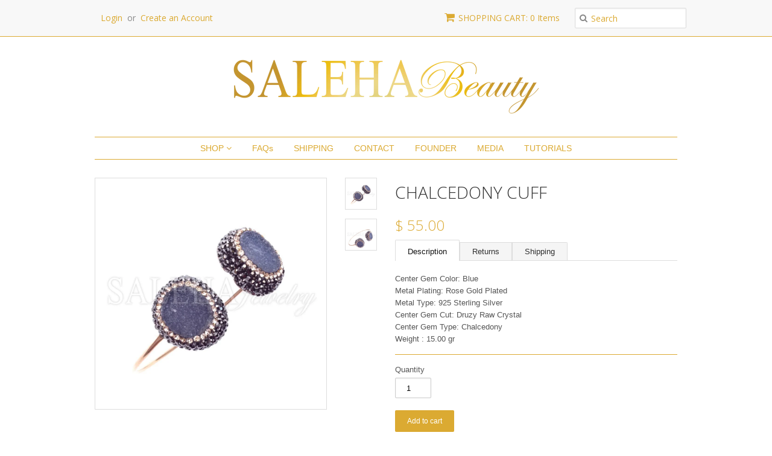

--- FILE ---
content_type: text/html; charset=utf-8
request_url: https://salehabeauty.com/products/nora-blue
body_size: 16014
content:
<!doctype html>
<!--[if lt IE 7]><html class="no-js ie6 oldie" lang="en"><![endif]-->
<!--[if IE 7]><html class="no-js ie7 oldie" lang="en"><![endif]-->
<!--[if IE 8]><html class="no-js ie8 oldie" lang="en"><![endif]-->
<!--[if gt IE 8]><!--><html class="no-js" lang="en"><!--<![endif]-->
<head>
    <script type="text/javascript">
    var _sift = _sift || [];
    (function() {
      var _session_id = '';
      var dc = document.cookie;
      var prefix = '_shopify_s=';
      var begin = dc.indexOf(prefix);
      if (begin !== -1) {
        var end = dc.indexOf(";", begin);
        if (end === -1) {
          end = dc.length;
        }
        _session_id = decodeURI(dc.substring(begin + prefix.length, end));
      }
      _sift.push(['_setAccount', 'bf3ae76ae6']);
      _sift.push(['_setUserId', '']);
      _sift.push(['_setSessionId', _session_id]);
      _sift.push(['_trackPageview']);

      function ls() {
        var e = document.createElement('script');
        e.type = 'text/javascript';
        e.async = true;
        e.src = ('https:' == document.location.protocol ? 'https://' : 'http://') + 'cdn.siftscience.com/s.js';
        var s = document.getElementsByTagName('script')[0];
        s.parentNode.insertBefore(e, s);
      }
      if (window.attachEvent) {
        window.attachEvent('onload', ls);
      } else {
        window.addEventListener('load', ls, false);
      }
    })();
  </script>

  <link rel="shortcut icon" href="//salehabeauty.com/cdn/shop/t/7/assets/favicon.png?v=155137141027375004231491327684" type="image/png" />
  <meta charset="utf-8">
  <!--[if IE]><meta http-equiv='X-UA-Compatible' content='IE=edge,chrome=1'><![endif]-->

  <title>
  CHALCEDONY CUFF &ndash; Saleha Beauty
  </title>

  
  <meta name="description" content="Center Gem Color: Blue Metal Plating: Rose Gold Plated Metal Type: 925 Sterling Silver Center Gem Cut: Druzy Raw Crystal Center Gem Type: Chalcedony Weight : 15.00 gr" />
  

  <meta name="viewport" content="width=device-width, initial-scale=1.0" />

  <link rel="canonical" href="https://salehabeauty.com/products/nora-blue" />

  


  <meta property="og:type" content="product" />
  <meta property="og:title" content="CHALCEDONY CUFF" />
  
  <meta property="og:image" content="http://salehabeauty.com/cdn/shop/products/Bracelet_1_Photo_1_grande.jpg?v=1487705387" />
  <meta property="og:image:secure_url" content="https://salehabeauty.com/cdn/shop/products/Bracelet_1_Photo_1_grande.jpg?v=1487705387" />
  
  <meta property="og:image" content="http://salehabeauty.com/cdn/shop/products/Bracelet_1_Photo_2_grande.jpg?v=1487705387" />
  <meta property="og:image:secure_url" content="https://salehabeauty.com/cdn/shop/products/Bracelet_1_Photo_2_grande.jpg?v=1487705387" />
  
  <meta property="og:price:amount" content="55.00" />
  <meta property="og:price:currency" content="USD" />



<meta property="og:description" content="Center Gem Color: Blue Metal Plating: Rose Gold Plated Metal Type: 925 Sterling Silver Center Gem Cut: Druzy Raw Crystal Center Gem Type: Chalcedony Weight : 15.00 gr" />

<meta property="og:url" content="https://salehabeauty.com/products/nora-blue" />
<meta property="og:site_name" content="Saleha Beauty" />

  
 

  <meta name="twitter:card" content="product" />
  <meta name="twitter:title" content="CHALCEDONY CUFF" />
  <meta name="twitter:description" content="Center Gem Color: BlueMetal Plating: Rose Gold PlatedMetal Type: 925 Sterling SilverCenter Gem Cut: Druzy Raw CrystalCenter Gem Type: ChalcedonyWeight : 15.00 gr " />
  <meta name="twitter:image" content="http://salehabeauty.com/cdn/shop/products/Bracelet_1_Photo_1_large.jpg?v=1487705387" />
  <meta name="twitter:label1" content="PRICE" />
  <meta name="twitter:data1" content="$ 55.00 USD" />
  <meta name="twitter:label2" content="VENDOR" />
  <meta name="twitter:data2" content="Saleha Beauty" />


  <link href="//salehabeauty.com/cdn/shop/t/7/assets/styles.scss.css?v=1106888137125514061764518261" rel="stylesheet" type="text/css" media="all" />
  <link href="//salehabeauty.com/cdn/s/global/social/social-icons.css" rel="stylesheet" type="text/css" media="all" />
  <link href="//netdna.bootstrapcdn.com/font-awesome/4.0.3/css/font-awesome.css" rel="stylesheet" type="text/css" media="all" />
  
  <link rel="stylesheet" type="text/css" href="//fonts.googleapis.com/css?family=Open+Sans:300,400,700">
  
  
  <script src="//salehabeauty.com/cdn/shop/t/7/assets/html5shiv.js?v=107268875627107148941419125061" type="text/javascript"></script>

  <script>window.performance && window.performance.mark && window.performance.mark('shopify.content_for_header.start');</script><meta id="shopify-digital-wallet" name="shopify-digital-wallet" content="/5283601/digital_wallets/dialog">
<meta name="shopify-checkout-api-token" content="a92398ef8d72f1b32d55d2d885c2766c">
<meta id="in-context-paypal-metadata" data-shop-id="5283601" data-venmo-supported="false" data-environment="production" data-locale="en_US" data-paypal-v4="true" data-currency="USD">
<link rel="alternate" type="application/json+oembed" href="https://salehabeauty.com/products/nora-blue.oembed">
<script async="async" src="/checkouts/internal/preloads.js?locale=en-US"></script>
<link rel="preconnect" href="https://shop.app" crossorigin="anonymous">
<script async="async" src="https://shop.app/checkouts/internal/preloads.js?locale=en-US&shop_id=5283601" crossorigin="anonymous"></script>
<script id="apple-pay-shop-capabilities" type="application/json">{"shopId":5283601,"countryCode":"US","currencyCode":"USD","merchantCapabilities":["supports3DS"],"merchantId":"gid:\/\/shopify\/Shop\/5283601","merchantName":"Saleha Beauty","requiredBillingContactFields":["postalAddress","email","phone"],"requiredShippingContactFields":["postalAddress","email","phone"],"shippingType":"shipping","supportedNetworks":["visa","masterCard","amex","discover","elo","jcb"],"total":{"type":"pending","label":"Saleha Beauty","amount":"1.00"},"shopifyPaymentsEnabled":true,"supportsSubscriptions":true}</script>
<script id="shopify-features" type="application/json">{"accessToken":"a92398ef8d72f1b32d55d2d885c2766c","betas":["rich-media-storefront-analytics"],"domain":"salehabeauty.com","predictiveSearch":true,"shopId":5283601,"locale":"en"}</script>
<script>var Shopify = Shopify || {};
Shopify.shop = "salehabeauty.myshopify.com";
Shopify.locale = "en";
Shopify.currency = {"active":"USD","rate":"1.0"};
Shopify.country = "US";
Shopify.theme = {"name":"Minimal","id":12274483,"schema_name":null,"schema_version":null,"theme_store_id":380,"role":"main"};
Shopify.theme.handle = "null";
Shopify.theme.style = {"id":null,"handle":null};
Shopify.cdnHost = "salehabeauty.com/cdn";
Shopify.routes = Shopify.routes || {};
Shopify.routes.root = "/";</script>
<script type="module">!function(o){(o.Shopify=o.Shopify||{}).modules=!0}(window);</script>
<script>!function(o){function n(){var o=[];function n(){o.push(Array.prototype.slice.apply(arguments))}return n.q=o,n}var t=o.Shopify=o.Shopify||{};t.loadFeatures=n(),t.autoloadFeatures=n()}(window);</script>
<script>
  window.ShopifyPay = window.ShopifyPay || {};
  window.ShopifyPay.apiHost = "shop.app\/pay";
  window.ShopifyPay.redirectState = null;
</script>
<script id="shop-js-analytics" type="application/json">{"pageType":"product"}</script>
<script defer="defer" async type="module" src="//salehabeauty.com/cdn/shopifycloud/shop-js/modules/v2/client.init-shop-cart-sync_C5BV16lS.en.esm.js"></script>
<script defer="defer" async type="module" src="//salehabeauty.com/cdn/shopifycloud/shop-js/modules/v2/chunk.common_CygWptCX.esm.js"></script>
<script type="module">
  await import("//salehabeauty.com/cdn/shopifycloud/shop-js/modules/v2/client.init-shop-cart-sync_C5BV16lS.en.esm.js");
await import("//salehabeauty.com/cdn/shopifycloud/shop-js/modules/v2/chunk.common_CygWptCX.esm.js");

  window.Shopify.SignInWithShop?.initShopCartSync?.({"fedCMEnabled":true,"windoidEnabled":true});

</script>
<script>
  window.Shopify = window.Shopify || {};
  if (!window.Shopify.featureAssets) window.Shopify.featureAssets = {};
  window.Shopify.featureAssets['shop-js'] = {"shop-cart-sync":["modules/v2/client.shop-cart-sync_ZFArdW7E.en.esm.js","modules/v2/chunk.common_CygWptCX.esm.js"],"init-fed-cm":["modules/v2/client.init-fed-cm_CmiC4vf6.en.esm.js","modules/v2/chunk.common_CygWptCX.esm.js"],"shop-button":["modules/v2/client.shop-button_tlx5R9nI.en.esm.js","modules/v2/chunk.common_CygWptCX.esm.js"],"shop-cash-offers":["modules/v2/client.shop-cash-offers_DOA2yAJr.en.esm.js","modules/v2/chunk.common_CygWptCX.esm.js","modules/v2/chunk.modal_D71HUcav.esm.js"],"init-windoid":["modules/v2/client.init-windoid_sURxWdc1.en.esm.js","modules/v2/chunk.common_CygWptCX.esm.js"],"shop-toast-manager":["modules/v2/client.shop-toast-manager_ClPi3nE9.en.esm.js","modules/v2/chunk.common_CygWptCX.esm.js"],"init-shop-email-lookup-coordinator":["modules/v2/client.init-shop-email-lookup-coordinator_B8hsDcYM.en.esm.js","modules/v2/chunk.common_CygWptCX.esm.js"],"init-shop-cart-sync":["modules/v2/client.init-shop-cart-sync_C5BV16lS.en.esm.js","modules/v2/chunk.common_CygWptCX.esm.js"],"avatar":["modules/v2/client.avatar_BTnouDA3.en.esm.js"],"pay-button":["modules/v2/client.pay-button_FdsNuTd3.en.esm.js","modules/v2/chunk.common_CygWptCX.esm.js"],"init-customer-accounts":["modules/v2/client.init-customer-accounts_DxDtT_ad.en.esm.js","modules/v2/client.shop-login-button_C5VAVYt1.en.esm.js","modules/v2/chunk.common_CygWptCX.esm.js","modules/v2/chunk.modal_D71HUcav.esm.js"],"init-shop-for-new-customer-accounts":["modules/v2/client.init-shop-for-new-customer-accounts_ChsxoAhi.en.esm.js","modules/v2/client.shop-login-button_C5VAVYt1.en.esm.js","modules/v2/chunk.common_CygWptCX.esm.js","modules/v2/chunk.modal_D71HUcav.esm.js"],"shop-login-button":["modules/v2/client.shop-login-button_C5VAVYt1.en.esm.js","modules/v2/chunk.common_CygWptCX.esm.js","modules/v2/chunk.modal_D71HUcav.esm.js"],"init-customer-accounts-sign-up":["modules/v2/client.init-customer-accounts-sign-up_CPSyQ0Tj.en.esm.js","modules/v2/client.shop-login-button_C5VAVYt1.en.esm.js","modules/v2/chunk.common_CygWptCX.esm.js","modules/v2/chunk.modal_D71HUcav.esm.js"],"shop-follow-button":["modules/v2/client.shop-follow-button_Cva4Ekp9.en.esm.js","modules/v2/chunk.common_CygWptCX.esm.js","modules/v2/chunk.modal_D71HUcav.esm.js"],"checkout-modal":["modules/v2/client.checkout-modal_BPM8l0SH.en.esm.js","modules/v2/chunk.common_CygWptCX.esm.js","modules/v2/chunk.modal_D71HUcav.esm.js"],"lead-capture":["modules/v2/client.lead-capture_Bi8yE_yS.en.esm.js","modules/v2/chunk.common_CygWptCX.esm.js","modules/v2/chunk.modal_D71HUcav.esm.js"],"shop-login":["modules/v2/client.shop-login_D6lNrXab.en.esm.js","modules/v2/chunk.common_CygWptCX.esm.js","modules/v2/chunk.modal_D71HUcav.esm.js"],"payment-terms":["modules/v2/client.payment-terms_CZxnsJam.en.esm.js","modules/v2/chunk.common_CygWptCX.esm.js","modules/v2/chunk.modal_D71HUcav.esm.js"]};
</script>
<script id="__st">var __st={"a":5283601,"offset":-21600,"reqid":"348fc44a-9934-4ec6-8bc6-863004781d08-1768759447","pageurl":"salehabeauty.com\/products\/nora-blue","u":"d30c291679d6","p":"product","rtyp":"product","rid":9718655310};</script>
<script>window.ShopifyPaypalV4VisibilityTracking = true;</script>
<script id="captcha-bootstrap">!function(){'use strict';const t='contact',e='account',n='new_comment',o=[[t,t],['blogs',n],['comments',n],[t,'customer']],c=[[e,'customer_login'],[e,'guest_login'],[e,'recover_customer_password'],[e,'create_customer']],r=t=>t.map((([t,e])=>`form[action*='/${t}']:not([data-nocaptcha='true']) input[name='form_type'][value='${e}']`)).join(','),a=t=>()=>t?[...document.querySelectorAll(t)].map((t=>t.form)):[];function s(){const t=[...o],e=r(t);return a(e)}const i='password',u='form_key',d=['recaptcha-v3-token','g-recaptcha-response','h-captcha-response',i],f=()=>{try{return window.sessionStorage}catch{return}},m='__shopify_v',_=t=>t.elements[u];function p(t,e,n=!1){try{const o=window.sessionStorage,c=JSON.parse(o.getItem(e)),{data:r}=function(t){const{data:e,action:n}=t;return t[m]||n?{data:e,action:n}:{data:t,action:n}}(c);for(const[e,n]of Object.entries(r))t.elements[e]&&(t.elements[e].value=n);n&&o.removeItem(e)}catch(o){console.error('form repopulation failed',{error:o})}}const l='form_type',E='cptcha';function T(t){t.dataset[E]=!0}const w=window,h=w.document,L='Shopify',v='ce_forms',y='captcha';let A=!1;((t,e)=>{const n=(g='f06e6c50-85a8-45c8-87d0-21a2b65856fe',I='https://cdn.shopify.com/shopifycloud/storefront-forms-hcaptcha/ce_storefront_forms_captcha_hcaptcha.v1.5.2.iife.js',D={infoText:'Protected by hCaptcha',privacyText:'Privacy',termsText:'Terms'},(t,e,n)=>{const o=w[L][v],c=o.bindForm;if(c)return c(t,g,e,D).then(n);var r;o.q.push([[t,g,e,D],n]),r=I,A||(h.body.append(Object.assign(h.createElement('script'),{id:'captcha-provider',async:!0,src:r})),A=!0)});var g,I,D;w[L]=w[L]||{},w[L][v]=w[L][v]||{},w[L][v].q=[],w[L][y]=w[L][y]||{},w[L][y].protect=function(t,e){n(t,void 0,e),T(t)},Object.freeze(w[L][y]),function(t,e,n,w,h,L){const[v,y,A,g]=function(t,e,n){const i=e?o:[],u=t?c:[],d=[...i,...u],f=r(d),m=r(i),_=r(d.filter((([t,e])=>n.includes(e))));return[a(f),a(m),a(_),s()]}(w,h,L),I=t=>{const e=t.target;return e instanceof HTMLFormElement?e:e&&e.form},D=t=>v().includes(t);t.addEventListener('submit',(t=>{const e=I(t);if(!e)return;const n=D(e)&&!e.dataset.hcaptchaBound&&!e.dataset.recaptchaBound,o=_(e),c=g().includes(e)&&(!o||!o.value);(n||c)&&t.preventDefault(),c&&!n&&(function(t){try{if(!f())return;!function(t){const e=f();if(!e)return;const n=_(t);if(!n)return;const o=n.value;o&&e.removeItem(o)}(t);const e=Array.from(Array(32),(()=>Math.random().toString(36)[2])).join('');!function(t,e){_(t)||t.append(Object.assign(document.createElement('input'),{type:'hidden',name:u})),t.elements[u].value=e}(t,e),function(t,e){const n=f();if(!n)return;const o=[...t.querySelectorAll(`input[type='${i}']`)].map((({name:t})=>t)),c=[...d,...o],r={};for(const[a,s]of new FormData(t).entries())c.includes(a)||(r[a]=s);n.setItem(e,JSON.stringify({[m]:1,action:t.action,data:r}))}(t,e)}catch(e){console.error('failed to persist form',e)}}(e),e.submit())}));const S=(t,e)=>{t&&!t.dataset[E]&&(n(t,e.some((e=>e===t))),T(t))};for(const o of['focusin','change'])t.addEventListener(o,(t=>{const e=I(t);D(e)&&S(e,y())}));const B=e.get('form_key'),M=e.get(l),P=B&&M;t.addEventListener('DOMContentLoaded',(()=>{const t=y();if(P)for(const e of t)e.elements[l].value===M&&p(e,B);[...new Set([...A(),...v().filter((t=>'true'===t.dataset.shopifyCaptcha))])].forEach((e=>S(e,t)))}))}(h,new URLSearchParams(w.location.search),n,t,e,['guest_login'])})(!0,!0)}();</script>
<script integrity="sha256-4kQ18oKyAcykRKYeNunJcIwy7WH5gtpwJnB7kiuLZ1E=" data-source-attribution="shopify.loadfeatures" defer="defer" src="//salehabeauty.com/cdn/shopifycloud/storefront/assets/storefront/load_feature-a0a9edcb.js" crossorigin="anonymous"></script>
<script crossorigin="anonymous" defer="defer" src="//salehabeauty.com/cdn/shopifycloud/storefront/assets/shopify_pay/storefront-65b4c6d7.js?v=20250812"></script>
<script data-source-attribution="shopify.dynamic_checkout.dynamic.init">var Shopify=Shopify||{};Shopify.PaymentButton=Shopify.PaymentButton||{isStorefrontPortableWallets:!0,init:function(){window.Shopify.PaymentButton.init=function(){};var t=document.createElement("script");t.src="https://salehabeauty.com/cdn/shopifycloud/portable-wallets/latest/portable-wallets.en.js",t.type="module",document.head.appendChild(t)}};
</script>
<script data-source-attribution="shopify.dynamic_checkout.buyer_consent">
  function portableWalletsHideBuyerConsent(e){var t=document.getElementById("shopify-buyer-consent"),n=document.getElementById("shopify-subscription-policy-button");t&&n&&(t.classList.add("hidden"),t.setAttribute("aria-hidden","true"),n.removeEventListener("click",e))}function portableWalletsShowBuyerConsent(e){var t=document.getElementById("shopify-buyer-consent"),n=document.getElementById("shopify-subscription-policy-button");t&&n&&(t.classList.remove("hidden"),t.removeAttribute("aria-hidden"),n.addEventListener("click",e))}window.Shopify?.PaymentButton&&(window.Shopify.PaymentButton.hideBuyerConsent=portableWalletsHideBuyerConsent,window.Shopify.PaymentButton.showBuyerConsent=portableWalletsShowBuyerConsent);
</script>
<script data-source-attribution="shopify.dynamic_checkout.cart.bootstrap">document.addEventListener("DOMContentLoaded",(function(){function t(){return document.querySelector("shopify-accelerated-checkout-cart, shopify-accelerated-checkout")}if(t())Shopify.PaymentButton.init();else{new MutationObserver((function(e,n){t()&&(Shopify.PaymentButton.init(),n.disconnect())})).observe(document.body,{childList:!0,subtree:!0})}}));
</script>
<script id='scb4127' type='text/javascript' async='' src='https://salehabeauty.com/cdn/shopifycloud/privacy-banner/storefront-banner.js'></script><link id="shopify-accelerated-checkout-styles" rel="stylesheet" media="screen" href="https://salehabeauty.com/cdn/shopifycloud/portable-wallets/latest/accelerated-checkout-backwards-compat.css" crossorigin="anonymous">
<style id="shopify-accelerated-checkout-cart">
        #shopify-buyer-consent {
  margin-top: 1em;
  display: inline-block;
  width: 100%;
}

#shopify-buyer-consent.hidden {
  display: none;
}

#shopify-subscription-policy-button {
  background: none;
  border: none;
  padding: 0;
  text-decoration: underline;
  font-size: inherit;
  cursor: pointer;
}

#shopify-subscription-policy-button::before {
  box-shadow: none;
}

      </style>

<script>window.performance && window.performance.mark && window.performance.mark('shopify.content_for_header.end');</script>

  <script type="text/javascript" src="//ajax.googleapis.com/ajax/libs/jquery/1.7/jquery.min.js"></script>

  <script src="//salehabeauty.com/cdn/shopifycloud/storefront/assets/themes_support/option_selection-b017cd28.js" type="text/javascript"></script>
  <script src="//salehabeauty.com/cdn/shopifycloud/storefront/assets/themes_support/api.jquery-7ab1a3a4.js" type="text/javascript"></script>

  
  
<link href="https://monorail-edge.shopifysvc.com" rel="dns-prefetch">
<script>(function(){if ("sendBeacon" in navigator && "performance" in window) {try {var session_token_from_headers = performance.getEntriesByType('navigation')[0].serverTiming.find(x => x.name == '_s').description;} catch {var session_token_from_headers = undefined;}var session_cookie_matches = document.cookie.match(/_shopify_s=([^;]*)/);var session_token_from_cookie = session_cookie_matches && session_cookie_matches.length === 2 ? session_cookie_matches[1] : "";var session_token = session_token_from_headers || session_token_from_cookie || "";function handle_abandonment_event(e) {var entries = performance.getEntries().filter(function(entry) {return /monorail-edge.shopifysvc.com/.test(entry.name);});if (!window.abandonment_tracked && entries.length === 0) {window.abandonment_tracked = true;var currentMs = Date.now();var navigation_start = performance.timing.navigationStart;var payload = {shop_id: 5283601,url: window.location.href,navigation_start,duration: currentMs - navigation_start,session_token,page_type: "product"};window.navigator.sendBeacon("https://monorail-edge.shopifysvc.com/v1/produce", JSON.stringify({schema_id: "online_store_buyer_site_abandonment/1.1",payload: payload,metadata: {event_created_at_ms: currentMs,event_sent_at_ms: currentMs}}));}}window.addEventListener('pagehide', handle_abandonment_event);}}());</script>
<script id="web-pixels-manager-setup">(function e(e,d,r,n,o){if(void 0===o&&(o={}),!Boolean(null===(a=null===(i=window.Shopify)||void 0===i?void 0:i.analytics)||void 0===a?void 0:a.replayQueue)){var i,a;window.Shopify=window.Shopify||{};var t=window.Shopify;t.analytics=t.analytics||{};var s=t.analytics;s.replayQueue=[],s.publish=function(e,d,r){return s.replayQueue.push([e,d,r]),!0};try{self.performance.mark("wpm:start")}catch(e){}var l=function(){var e={modern:/Edge?\/(1{2}[4-9]|1[2-9]\d|[2-9]\d{2}|\d{4,})\.\d+(\.\d+|)|Firefox\/(1{2}[4-9]|1[2-9]\d|[2-9]\d{2}|\d{4,})\.\d+(\.\d+|)|Chrom(ium|e)\/(9{2}|\d{3,})\.\d+(\.\d+|)|(Maci|X1{2}).+ Version\/(15\.\d+|(1[6-9]|[2-9]\d|\d{3,})\.\d+)([,.]\d+|)( \(\w+\)|)( Mobile\/\w+|) Safari\/|Chrome.+OPR\/(9{2}|\d{3,})\.\d+\.\d+|(CPU[ +]OS|iPhone[ +]OS|CPU[ +]iPhone|CPU IPhone OS|CPU iPad OS)[ +]+(15[._]\d+|(1[6-9]|[2-9]\d|\d{3,})[._]\d+)([._]\d+|)|Android:?[ /-](13[3-9]|1[4-9]\d|[2-9]\d{2}|\d{4,})(\.\d+|)(\.\d+|)|Android.+Firefox\/(13[5-9]|1[4-9]\d|[2-9]\d{2}|\d{4,})\.\d+(\.\d+|)|Android.+Chrom(ium|e)\/(13[3-9]|1[4-9]\d|[2-9]\d{2}|\d{4,})\.\d+(\.\d+|)|SamsungBrowser\/([2-9]\d|\d{3,})\.\d+/,legacy:/Edge?\/(1[6-9]|[2-9]\d|\d{3,})\.\d+(\.\d+|)|Firefox\/(5[4-9]|[6-9]\d|\d{3,})\.\d+(\.\d+|)|Chrom(ium|e)\/(5[1-9]|[6-9]\d|\d{3,})\.\d+(\.\d+|)([\d.]+$|.*Safari\/(?![\d.]+ Edge\/[\d.]+$))|(Maci|X1{2}).+ Version\/(10\.\d+|(1[1-9]|[2-9]\d|\d{3,})\.\d+)([,.]\d+|)( \(\w+\)|)( Mobile\/\w+|) Safari\/|Chrome.+OPR\/(3[89]|[4-9]\d|\d{3,})\.\d+\.\d+|(CPU[ +]OS|iPhone[ +]OS|CPU[ +]iPhone|CPU IPhone OS|CPU iPad OS)[ +]+(10[._]\d+|(1[1-9]|[2-9]\d|\d{3,})[._]\d+)([._]\d+|)|Android:?[ /-](13[3-9]|1[4-9]\d|[2-9]\d{2}|\d{4,})(\.\d+|)(\.\d+|)|Mobile Safari.+OPR\/([89]\d|\d{3,})\.\d+\.\d+|Android.+Firefox\/(13[5-9]|1[4-9]\d|[2-9]\d{2}|\d{4,})\.\d+(\.\d+|)|Android.+Chrom(ium|e)\/(13[3-9]|1[4-9]\d|[2-9]\d{2}|\d{4,})\.\d+(\.\d+|)|Android.+(UC? ?Browser|UCWEB|U3)[ /]?(15\.([5-9]|\d{2,})|(1[6-9]|[2-9]\d|\d{3,})\.\d+)\.\d+|SamsungBrowser\/(5\.\d+|([6-9]|\d{2,})\.\d+)|Android.+MQ{2}Browser\/(14(\.(9|\d{2,})|)|(1[5-9]|[2-9]\d|\d{3,})(\.\d+|))(\.\d+|)|K[Aa][Ii]OS\/(3\.\d+|([4-9]|\d{2,})\.\d+)(\.\d+|)/},d=e.modern,r=e.legacy,n=navigator.userAgent;return n.match(d)?"modern":n.match(r)?"legacy":"unknown"}(),u="modern"===l?"modern":"legacy",c=(null!=n?n:{modern:"",legacy:""})[u],f=function(e){return[e.baseUrl,"/wpm","/b",e.hashVersion,"modern"===e.buildTarget?"m":"l",".js"].join("")}({baseUrl:d,hashVersion:r,buildTarget:u}),m=function(e){var d=e.version,r=e.bundleTarget,n=e.surface,o=e.pageUrl,i=e.monorailEndpoint;return{emit:function(e){var a=e.status,t=e.errorMsg,s=(new Date).getTime(),l=JSON.stringify({metadata:{event_sent_at_ms:s},events:[{schema_id:"web_pixels_manager_load/3.1",payload:{version:d,bundle_target:r,page_url:o,status:a,surface:n,error_msg:t},metadata:{event_created_at_ms:s}}]});if(!i)return console&&console.warn&&console.warn("[Web Pixels Manager] No Monorail endpoint provided, skipping logging."),!1;try{return self.navigator.sendBeacon.bind(self.navigator)(i,l)}catch(e){}var u=new XMLHttpRequest;try{return u.open("POST",i,!0),u.setRequestHeader("Content-Type","text/plain"),u.send(l),!0}catch(e){return console&&console.warn&&console.warn("[Web Pixels Manager] Got an unhandled error while logging to Monorail."),!1}}}}({version:r,bundleTarget:l,surface:e.surface,pageUrl:self.location.href,monorailEndpoint:e.monorailEndpoint});try{o.browserTarget=l,function(e){var d=e.src,r=e.async,n=void 0===r||r,o=e.onload,i=e.onerror,a=e.sri,t=e.scriptDataAttributes,s=void 0===t?{}:t,l=document.createElement("script"),u=document.querySelector("head"),c=document.querySelector("body");if(l.async=n,l.src=d,a&&(l.integrity=a,l.crossOrigin="anonymous"),s)for(var f in s)if(Object.prototype.hasOwnProperty.call(s,f))try{l.dataset[f]=s[f]}catch(e){}if(o&&l.addEventListener("load",o),i&&l.addEventListener("error",i),u)u.appendChild(l);else{if(!c)throw new Error("Did not find a head or body element to append the script");c.appendChild(l)}}({src:f,async:!0,onload:function(){if(!function(){var e,d;return Boolean(null===(d=null===(e=window.Shopify)||void 0===e?void 0:e.analytics)||void 0===d?void 0:d.initialized)}()){var d=window.webPixelsManager.init(e)||void 0;if(d){var r=window.Shopify.analytics;r.replayQueue.forEach((function(e){var r=e[0],n=e[1],o=e[2];d.publishCustomEvent(r,n,o)})),r.replayQueue=[],r.publish=d.publishCustomEvent,r.visitor=d.visitor,r.initialized=!0}}},onerror:function(){return m.emit({status:"failed",errorMsg:"".concat(f," has failed to load")})},sri:function(e){var d=/^sha384-[A-Za-z0-9+/=]+$/;return"string"==typeof e&&d.test(e)}(c)?c:"",scriptDataAttributes:o}),m.emit({status:"loading"})}catch(e){m.emit({status:"failed",errorMsg:(null==e?void 0:e.message)||"Unknown error"})}}})({shopId: 5283601,storefrontBaseUrl: "https://salehabeauty.com",extensionsBaseUrl: "https://extensions.shopifycdn.com/cdn/shopifycloud/web-pixels-manager",monorailEndpoint: "https://monorail-edge.shopifysvc.com/unstable/produce_batch",surface: "storefront-renderer",enabledBetaFlags: ["2dca8a86"],webPixelsConfigList: [{"id":"shopify-app-pixel","configuration":"{}","eventPayloadVersion":"v1","runtimeContext":"STRICT","scriptVersion":"0450","apiClientId":"shopify-pixel","type":"APP","privacyPurposes":["ANALYTICS","MARKETING"]},{"id":"shopify-custom-pixel","eventPayloadVersion":"v1","runtimeContext":"LAX","scriptVersion":"0450","apiClientId":"shopify-pixel","type":"CUSTOM","privacyPurposes":["ANALYTICS","MARKETING"]}],isMerchantRequest: false,initData: {"shop":{"name":"Saleha Beauty","paymentSettings":{"currencyCode":"USD"},"myshopifyDomain":"salehabeauty.myshopify.com","countryCode":"US","storefrontUrl":"https:\/\/salehabeauty.com"},"customer":null,"cart":null,"checkout":null,"productVariants":[{"price":{"amount":55.0,"currencyCode":"USD"},"product":{"title":"CHALCEDONY CUFF","vendor":"Saleha Beauty","id":"9718655310","untranslatedTitle":"CHALCEDONY CUFF","url":"\/products\/nora-blue","type":"BRACELETS"},"id":"35229587854","image":{"src":"\/\/salehabeauty.com\/cdn\/shop\/products\/Bracelet_1_Photo_1.jpg?v=1487705387"},"sku":"","title":"Default Title","untranslatedTitle":"Default Title"}],"purchasingCompany":null},},"https://salehabeauty.com/cdn","fcfee988w5aeb613cpc8e4bc33m6693e112",{"modern":"","legacy":""},{"shopId":"5283601","storefrontBaseUrl":"https:\/\/salehabeauty.com","extensionBaseUrl":"https:\/\/extensions.shopifycdn.com\/cdn\/shopifycloud\/web-pixels-manager","surface":"storefront-renderer","enabledBetaFlags":"[\"2dca8a86\"]","isMerchantRequest":"false","hashVersion":"fcfee988w5aeb613cpc8e4bc33m6693e112","publish":"custom","events":"[[\"page_viewed\",{}],[\"product_viewed\",{\"productVariant\":{\"price\":{\"amount\":55.0,\"currencyCode\":\"USD\"},\"product\":{\"title\":\"CHALCEDONY CUFF\",\"vendor\":\"Saleha Beauty\",\"id\":\"9718655310\",\"untranslatedTitle\":\"CHALCEDONY CUFF\",\"url\":\"\/products\/nora-blue\",\"type\":\"BRACELETS\"},\"id\":\"35229587854\",\"image\":{\"src\":\"\/\/salehabeauty.com\/cdn\/shop\/products\/Bracelet_1_Photo_1.jpg?v=1487705387\"},\"sku\":\"\",\"title\":\"Default Title\",\"untranslatedTitle\":\"Default Title\"}}]]"});</script><script>
  window.ShopifyAnalytics = window.ShopifyAnalytics || {};
  window.ShopifyAnalytics.meta = window.ShopifyAnalytics.meta || {};
  window.ShopifyAnalytics.meta.currency = 'USD';
  var meta = {"product":{"id":9718655310,"gid":"gid:\/\/shopify\/Product\/9718655310","vendor":"Saleha Beauty","type":"BRACELETS","handle":"nora-blue","variants":[{"id":35229587854,"price":5500,"name":"CHALCEDONY CUFF","public_title":null,"sku":""}],"remote":false},"page":{"pageType":"product","resourceType":"product","resourceId":9718655310,"requestId":"348fc44a-9934-4ec6-8bc6-863004781d08-1768759447"}};
  for (var attr in meta) {
    window.ShopifyAnalytics.meta[attr] = meta[attr];
  }
</script>
<script class="analytics">
  (function () {
    var customDocumentWrite = function(content) {
      var jquery = null;

      if (window.jQuery) {
        jquery = window.jQuery;
      } else if (window.Checkout && window.Checkout.$) {
        jquery = window.Checkout.$;
      }

      if (jquery) {
        jquery('body').append(content);
      }
    };

    var hasLoggedConversion = function(token) {
      if (token) {
        return document.cookie.indexOf('loggedConversion=' + token) !== -1;
      }
      return false;
    }

    var setCookieIfConversion = function(token) {
      if (token) {
        var twoMonthsFromNow = new Date(Date.now());
        twoMonthsFromNow.setMonth(twoMonthsFromNow.getMonth() + 2);

        document.cookie = 'loggedConversion=' + token + '; expires=' + twoMonthsFromNow;
      }
    }

    var trekkie = window.ShopifyAnalytics.lib = window.trekkie = window.trekkie || [];
    if (trekkie.integrations) {
      return;
    }
    trekkie.methods = [
      'identify',
      'page',
      'ready',
      'track',
      'trackForm',
      'trackLink'
    ];
    trekkie.factory = function(method) {
      return function() {
        var args = Array.prototype.slice.call(arguments);
        args.unshift(method);
        trekkie.push(args);
        return trekkie;
      };
    };
    for (var i = 0; i < trekkie.methods.length; i++) {
      var key = trekkie.methods[i];
      trekkie[key] = trekkie.factory(key);
    }
    trekkie.load = function(config) {
      trekkie.config = config || {};
      trekkie.config.initialDocumentCookie = document.cookie;
      var first = document.getElementsByTagName('script')[0];
      var script = document.createElement('script');
      script.type = 'text/javascript';
      script.onerror = function(e) {
        var scriptFallback = document.createElement('script');
        scriptFallback.type = 'text/javascript';
        scriptFallback.onerror = function(error) {
                var Monorail = {
      produce: function produce(monorailDomain, schemaId, payload) {
        var currentMs = new Date().getTime();
        var event = {
          schema_id: schemaId,
          payload: payload,
          metadata: {
            event_created_at_ms: currentMs,
            event_sent_at_ms: currentMs
          }
        };
        return Monorail.sendRequest("https://" + monorailDomain + "/v1/produce", JSON.stringify(event));
      },
      sendRequest: function sendRequest(endpointUrl, payload) {
        // Try the sendBeacon API
        if (window && window.navigator && typeof window.navigator.sendBeacon === 'function' && typeof window.Blob === 'function' && !Monorail.isIos12()) {
          var blobData = new window.Blob([payload], {
            type: 'text/plain'
          });

          if (window.navigator.sendBeacon(endpointUrl, blobData)) {
            return true;
          } // sendBeacon was not successful

        } // XHR beacon

        var xhr = new XMLHttpRequest();

        try {
          xhr.open('POST', endpointUrl);
          xhr.setRequestHeader('Content-Type', 'text/plain');
          xhr.send(payload);
        } catch (e) {
          console.log(e);
        }

        return false;
      },
      isIos12: function isIos12() {
        return window.navigator.userAgent.lastIndexOf('iPhone; CPU iPhone OS 12_') !== -1 || window.navigator.userAgent.lastIndexOf('iPad; CPU OS 12_') !== -1;
      }
    };
    Monorail.produce('monorail-edge.shopifysvc.com',
      'trekkie_storefront_load_errors/1.1',
      {shop_id: 5283601,
      theme_id: 12274483,
      app_name: "storefront",
      context_url: window.location.href,
      source_url: "//salehabeauty.com/cdn/s/trekkie.storefront.cd680fe47e6c39ca5d5df5f0a32d569bc48c0f27.min.js"});

        };
        scriptFallback.async = true;
        scriptFallback.src = '//salehabeauty.com/cdn/s/trekkie.storefront.cd680fe47e6c39ca5d5df5f0a32d569bc48c0f27.min.js';
        first.parentNode.insertBefore(scriptFallback, first);
      };
      script.async = true;
      script.src = '//salehabeauty.com/cdn/s/trekkie.storefront.cd680fe47e6c39ca5d5df5f0a32d569bc48c0f27.min.js';
      first.parentNode.insertBefore(script, first);
    };
    trekkie.load(
      {"Trekkie":{"appName":"storefront","development":false,"defaultAttributes":{"shopId":5283601,"isMerchantRequest":null,"themeId":12274483,"themeCityHash":"5732513342530796436","contentLanguage":"en","currency":"USD","eventMetadataId":"aaf3c1bf-2a6e-4f28-a386-bfb8e470dfe5"},"isServerSideCookieWritingEnabled":true,"monorailRegion":"shop_domain","enabledBetaFlags":["65f19447"]},"Session Attribution":{},"S2S":{"facebookCapiEnabled":false,"source":"trekkie-storefront-renderer","apiClientId":580111}}
    );

    var loaded = false;
    trekkie.ready(function() {
      if (loaded) return;
      loaded = true;

      window.ShopifyAnalytics.lib = window.trekkie;

      var originalDocumentWrite = document.write;
      document.write = customDocumentWrite;
      try { window.ShopifyAnalytics.merchantGoogleAnalytics.call(this); } catch(error) {};
      document.write = originalDocumentWrite;

      window.ShopifyAnalytics.lib.page(null,{"pageType":"product","resourceType":"product","resourceId":9718655310,"requestId":"348fc44a-9934-4ec6-8bc6-863004781d08-1768759447","shopifyEmitted":true});

      var match = window.location.pathname.match(/checkouts\/(.+)\/(thank_you|post_purchase)/)
      var token = match? match[1]: undefined;
      if (!hasLoggedConversion(token)) {
        setCookieIfConversion(token);
        window.ShopifyAnalytics.lib.track("Viewed Product",{"currency":"USD","variantId":35229587854,"productId":9718655310,"productGid":"gid:\/\/shopify\/Product\/9718655310","name":"CHALCEDONY CUFF","price":"55.00","sku":"","brand":"Saleha Beauty","variant":null,"category":"BRACELETS","nonInteraction":true,"remote":false},undefined,undefined,{"shopifyEmitted":true});
      window.ShopifyAnalytics.lib.track("monorail:\/\/trekkie_storefront_viewed_product\/1.1",{"currency":"USD","variantId":35229587854,"productId":9718655310,"productGid":"gid:\/\/shopify\/Product\/9718655310","name":"CHALCEDONY CUFF","price":"55.00","sku":"","brand":"Saleha Beauty","variant":null,"category":"BRACELETS","nonInteraction":true,"remote":false,"referer":"https:\/\/salehabeauty.com\/products\/nora-blue"});
      }
    });


        var eventsListenerScript = document.createElement('script');
        eventsListenerScript.async = true;
        eventsListenerScript.src = "//salehabeauty.com/cdn/shopifycloud/storefront/assets/shop_events_listener-3da45d37.js";
        document.getElementsByTagName('head')[0].appendChild(eventsListenerScript);

})();</script>
<script
  defer
  src="https://salehabeauty.com/cdn/shopifycloud/perf-kit/shopify-perf-kit-3.0.4.min.js"
  data-application="storefront-renderer"
  data-shop-id="5283601"
  data-render-region="gcp-us-central1"
  data-page-type="product"
  data-theme-instance-id="12274483"
  data-theme-name=""
  data-theme-version=""
  data-monorail-region="shop_domain"
  data-resource-timing-sampling-rate="10"
  data-shs="true"
  data-shs-beacon="true"
  data-shs-export-with-fetch="true"
  data-shs-logs-sample-rate="1"
  data-shs-beacon-endpoint="https://salehabeauty.com/api/collect"
></script>
</head>

<body>

  

  <!-- Begin toolbar -->
  <div class="toolbar-wrapper">
    <div class="toolbar clearfix">

          <li class="search-field fr">
            <form class="search" action="/search">
              <button type="submit" alt="Go" class="go"><i class="fa fa-search"></i></button>
              <input type="text" name="q" class="search_box" placeholder="Search" value="" />
            </form>
          </li>
          <li class="fr"><a href="/cart" class="cart" title="SHOPPING CART"><i class="fa fa-shopping-cart"></i>SHOPPING CART: 0 Items </a></li>
          
  
    <li class="customer-links">
      <a href="https://salehabeauty.com/customer_authentication/redirect?locale=en&amp;region_country=US" id="customer_login_link">Login</a>
      
      <span class="or">&nbsp;or&nbsp;</span>
      <a href="https://shopify.com/5283601/account?locale=en" id="customer_register_link">Create an Account</a>
      
    </li>
  

          
        </ul>
        <div id="menu-button" class="menu-icon"><i class="fa fa-bars"></i>Menu</div>
    </div>
  </div>
  <!-- End toolbar -->

  <!-- Begin Mobile Nav -->
  <div class="row mobile-wrapper">
    <nav class="mobile clearfix">
      <style>
.flyout>ul>li>ul>li>ul {
    list-style-type: none;
    margin: 0px;
}
  .flyout>ul>li>ul>li>ul>li a{
    padding-left:80px !important;
  }
</style>
<div class="flyout">
<ul class="clearfix">
  
  
  <li>
    <a href="/collections" class=" navlink"><span>SHOP</span></a>
    <span class="more"><i class="fa fa-plus"></i></span>
    <ul class="sub-menu">
      
      <li>
        <a href="/collections/eyes-collection" class=" navlink">EYES</a>
        
        <span class="more"><i class="fa fa-plus"></i></span>
        
        <ul class="sub-menu">
          
          
            
            <li><a href="/collections/eyeliner" class=" navlink">EYELINER</a></li>
          
            
            <li><a href="/collections/eyeshadow-palette" class=" navlink">EYESHADOW PALETTE</a></li>
          
            
            <li><a href="/collections/eye-lashes" class=" navlink">EYE LASH</a></li>
          
        </ul>
      </li>
      
      <li>
        <a href="/collections/highlighters" class=" navlink">FACE</a>
        
        <span class="more"><i class="fa fa-plus"></i></span>
        
        <ul class="sub-menu">
          
          
            
            <li><a href="https://salehabeauty.com/products/cutie" class=" navlink">LIQUID BLUSH</a></li>
          
            
            <li><a href="/collections/highlighters" class=" navlink">HIGHLIGHTER</a></li>
          
            
            <li><a href="/collections/highlighter-palette" class=" navlink">HIGHLIGHTER PALETTE</a></li>
          
        </ul>
      </li>
      
      <li>
        <a href="/products/hair" class=" navlink">HAIR TOOLS</a>
        
        <span class="more"><i class="fa fa-plus"></i></span>
        
        <ul class="sub-menu">
          
          
            
            <li><a href="/products/hair" class=" navlink">CURLING WAND</a></li>
          
        </ul>
      </li>
      
      <li>
        <a href="/collections/lips" class=" navlink">LIPS</a>
        
        <span class="more"><i class="fa fa-plus"></i></span>
        
        <ul class="sub-menu">
          
          
            
            <li><a href="/collections/matte-liquid-lipsticks" class=" navlink">MATTE LIQUID LIPSTICK</a></li>
          
            
            <li><a href="/collections/lipsticks" class=" navlink">LIPSTICK</a></li>
          
            
            <li><a href="/collections/lip-gloss" class=" navlink">LIP GLOSS</a></li>
          
        </ul>
      </li>
      
      <li>
        <a href="/products/flawless" class=" navlink">MAKEUP TOOLS</a>
        
        <span class="more"><i class="fa fa-plus"></i></span>
        
        <ul class="sub-menu">
          
          
            
            <li><a href="/products/flawless" class=" navlink">FLAWLESS BEAUTY SPONGE</a></li>
          
        </ul>
      </li>
      
      <li>
        <a href="/pages/jewelry" class=" navlink">JEWELRY</a>
        
        <span class="more"><i class="fa fa-plus"></i></span>
        
        <ul class="sub-menu">
          
          
            
            <li><a href="/collections/jewelry" class=" navlink">BRACELETS</a></li>
          
            
            <li><a href="/collections/earring" class=" navlink">EARRINGS</a></li>
          
            
            <li><a href="/collections/necklace" class=" navlink">NECKLACES</a></li>
          
            
            <li><a href="/collections/ring" class=" navlink">RINGS</a></li>
          
        </ul>
      </li>
      
      <li>
        <a href="/products/gift-card" class=" last  navlink">eGIFT CARD</a>
        
        <ul class="sub-menu">
          
          
        </ul>
      </li>
      
    </ul>
  </li>
  
  
  
  <li>
    <a href="/pages/faqs" class=" navlink"><span>FAQs</span></a>
  </li>
  
  
  
  <li>
    <a href="/pages/shipping" class=" navlink"><span>SHIPPING</span></a>
  </li>
  
  
  
  <li>
    <a href="/pages/contact" class=" navlink"><span>CONTACT </span></a>
  </li>
  
  
  
  <li>
    <a href="/pages/founder" class=" navlink"><span>FOUNDER</span></a>
  </li>
  
  
  
  <li>
    <a href="/pages/media" class=" navlink"><span>MEDIA</span></a>
  </li>
  
  
  
  <li>
    <a href="/pages/beauty-gurus" class=" navlink"><span>TUTORIALS</span></a>
  </li>
  
  


  <li><span class="account-links">Account Links</span>
    <span class="more"><i class="fa fa-user"></i></span>
    <ul class="sub-menu">
    
      <li class="customer-links"><a href="https://salehabeauty.com/customer_authentication/redirect?locale=en&amp;region_country=US" id="customer_login_link">Login</a></li>
      
      <li class="customer-links"><a href="https://shopify.com/5283601/account?locale=en" id="customer_register_link">Create an Account</a></li>
      
    
    </ul>
  </li>


    <li class="search-field">
    <form class="search" action="/search">
      <button type="submit" alt="Go" class="go"><i class="fa fa-search"></i></button>
      <input type="text" name="q" class="search_box" placeholder="Search" value="" />
    </form>
  </li>
</ul>
</div>
    </nav>
  </div>
  <!-- End Mobile Nav -->

  <!-- Begin wrapper -->
  <div id="transparency" class="wrapper">
    <div class="row">
      <!-- Begin center navigation -->
      
      <!-- End center navigation -->

      <!-- Begin below navigation -->
      
      <div class="span12 clearfix">
        <div class="logo">
          
          <a href="/"><img src="//salehabeauty.com/cdn/shop/t/7/assets/logo.png?v=53547026422967653131472849738" alt="Saleha Beauty" /></a>
          
          
        </div>
      </div>

      <section id="nav" class="row">
        <div class="span12">
          <nav class="main">
            <style>
  nav>ul>li.dropdown>.dropdown{
    padding:5px 0px 5px 15px;
    min-width: 140px;
  }
    
  li.mg-dropdown{
   position:relative;
  }
  li.mg-dropdown ul.dropdown{
    display:none;
    
  }
  li.mg-dropdown:hover ul.dropdown{
    display:block;
  }
  
  li.mg-dropdown a{
    display:block;
  }
  li.mg-dropdown ul{
    position: absolute;
    border: 1px solid #dbaa32;
    top: -6px;
    background: #fff;
    left: 120px;
  }
  li.mg-dropdown ul li{
    display: block;
    margin: 0;
    margin-bottom: -1px;
  }
  li.mg-dropdown ul li a{ 
    display: block;
    padding: 0 10px;
    margin-top: 0;
    margin-bottom: 0;
    min-width: 140px;
  }
  
</style>
<ul class="horizontal unstyled clearfix ">
  
  
  
  
  
  
  <li class=" dropdown">
    <a href="/collections" >
      SHOP
       <i class="fa fa-angle-down"></i>
    </a> 
    
    <ul class="dropdown">
      
        
        <li class="mg-dropdown">
          <a href="/collections/eyes-collection" >EYES</a>
          <ul class="dropdown">
            
            
              
              <li><a href="/collections/eyeliner" class="">EYELINER</a></li>
            
              
              <li><a href="/collections/eyeshadow-palette" class="">EYESHADOW PALETTE</a></li>
            
              
              <li><a href="/collections/eye-lashes" class="">EYE LASH</a></li>
            
          </ul>
        </li>
        
        <li class="mg-dropdown">
          <a href="/collections/highlighters" >FACE</a>
          <ul class="dropdown">
            
            
              
              <li><a href="https://salehabeauty.com/products/cutie" class="">LIQUID BLUSH</a></li>
            
              
              <li><a href="/collections/highlighters" class="">HIGHLIGHTER</a></li>
            
              
              <li><a href="/collections/highlighter-palette" class="">HIGHLIGHTER PALETTE</a></li>
            
          </ul>
        </li>
        
        <li class="mg-dropdown">
          <a href="/products/hair" >HAIR TOOLS</a>
          <ul class="dropdown">
            
            
              
              <li><a href="/products/hair" class="">CURLING WAND</a></li>
            
          </ul>
        </li>
        
        <li class="mg-dropdown">
          <a href="/collections/lips" >LIPS</a>
          <ul class="dropdown">
            
            
              
              <li><a href="/collections/matte-liquid-lipsticks" class="">MATTE LIQUID LIPSTICK</a></li>
            
              
              <li><a href="/collections/lipsticks" class="">LIPSTICK</a></li>
            
              
              <li><a href="/collections/lip-gloss" class="">LIP GLOSS</a></li>
            
          </ul>
        </li>
        
        <li class="mg-dropdown">
          <a href="/products/flawless" >MAKEUP TOOLS</a>
          <ul class="dropdown">
            
            
              
              <li><a href="/products/flawless" class="">FLAWLESS BEAUTY SPONGE</a></li>
            
          </ul>
        </li>
        
        <li class="mg-dropdown">
          <a href="/pages/jewelry" >JEWELRY</a>
          <ul class="dropdown">
            
            
              
              <li><a href="/collections/jewelry" class="">BRACELETS</a></li>
            
              
              <li><a href="/collections/earring" class="">EARRINGS</a></li>
            
              
              <li><a href="/collections/necklace" class="">NECKLACES</a></li>
            
              
              <li><a href="/collections/ring" class="">RINGS</a></li>
            
          </ul>
        </li>
        
        <li class="mg-dropdown">
          <a href="/products/gift-card" >eGIFT CARD</a>
          <ul class="dropdown">
            
            
          </ul>
        </li>
        
      
    </ul>
    
  </li>
  
  
  
  
  
  
  <li class="">
    <a href="/pages/faqs" >
      FAQs
      
    </a> 
    
  </li>
  
  
  
  
  
  
  <li class="">
    <a href="/pages/shipping" >
      SHIPPING
      
    </a> 
    
  </li>
  
  
  
  
  
  
  <li class="">
    <a href="/pages/contact" >
      CONTACT 
      
    </a> 
    
  </li>
  
  
  
  
  
  
  <li class="">
    <a href="/pages/founder" >
      FOUNDER
      
    </a> 
    
  </li>
  
  
  
  
  
  
  <li class="">
    <a href="/pages/media" >
      MEDIA
      
    </a> 
    
  </li>
  
  
  
  
  
  
  <li class="">
    <a href="/pages/beauty-gurus" >
      TUTORIALS
      
    </a> 
    
  </li>
  
</ul>

          </nav> <!-- /.main -->
          <nav class="mobile clearfix">
            <style>
.flyout>ul>li>ul>li>ul {
    list-style-type: none;
    margin: 0px;
}
  .flyout>ul>li>ul>li>ul>li a{
    padding-left:80px !important;
  }
</style>
<div class="flyout">
<ul class="clearfix">
  
  
  <li>
    <a href="/collections" class=" navlink"><span>SHOP</span></a>
    <span class="more"><i class="fa fa-plus"></i></span>
    <ul class="sub-menu">
      
      <li>
        <a href="/collections/eyes-collection" class=" navlink">EYES</a>
        
        <span class="more"><i class="fa fa-plus"></i></span>
        
        <ul class="sub-menu">
          
          
            
            <li><a href="/collections/eyeliner" class=" navlink">EYELINER</a></li>
          
            
            <li><a href="/collections/eyeshadow-palette" class=" navlink">EYESHADOW PALETTE</a></li>
          
            
            <li><a href="/collections/eye-lashes" class=" navlink">EYE LASH</a></li>
          
        </ul>
      </li>
      
      <li>
        <a href="/collections/highlighters" class=" navlink">FACE</a>
        
        <span class="more"><i class="fa fa-plus"></i></span>
        
        <ul class="sub-menu">
          
          
            
            <li><a href="https://salehabeauty.com/products/cutie" class=" navlink">LIQUID BLUSH</a></li>
          
            
            <li><a href="/collections/highlighters" class=" navlink">HIGHLIGHTER</a></li>
          
            
            <li><a href="/collections/highlighter-palette" class=" navlink">HIGHLIGHTER PALETTE</a></li>
          
        </ul>
      </li>
      
      <li>
        <a href="/products/hair" class=" navlink">HAIR TOOLS</a>
        
        <span class="more"><i class="fa fa-plus"></i></span>
        
        <ul class="sub-menu">
          
          
            
            <li><a href="/products/hair" class=" navlink">CURLING WAND</a></li>
          
        </ul>
      </li>
      
      <li>
        <a href="/collections/lips" class=" navlink">LIPS</a>
        
        <span class="more"><i class="fa fa-plus"></i></span>
        
        <ul class="sub-menu">
          
          
            
            <li><a href="/collections/matte-liquid-lipsticks" class=" navlink">MATTE LIQUID LIPSTICK</a></li>
          
            
            <li><a href="/collections/lipsticks" class=" navlink">LIPSTICK</a></li>
          
            
            <li><a href="/collections/lip-gloss" class=" navlink">LIP GLOSS</a></li>
          
        </ul>
      </li>
      
      <li>
        <a href="/products/flawless" class=" navlink">MAKEUP TOOLS</a>
        
        <span class="more"><i class="fa fa-plus"></i></span>
        
        <ul class="sub-menu">
          
          
            
            <li><a href="/products/flawless" class=" navlink">FLAWLESS BEAUTY SPONGE</a></li>
          
        </ul>
      </li>
      
      <li>
        <a href="/pages/jewelry" class=" navlink">JEWELRY</a>
        
        <span class="more"><i class="fa fa-plus"></i></span>
        
        <ul class="sub-menu">
          
          
            
            <li><a href="/collections/jewelry" class=" navlink">BRACELETS</a></li>
          
            
            <li><a href="/collections/earring" class=" navlink">EARRINGS</a></li>
          
            
            <li><a href="/collections/necklace" class=" navlink">NECKLACES</a></li>
          
            
            <li><a href="/collections/ring" class=" navlink">RINGS</a></li>
          
        </ul>
      </li>
      
      <li>
        <a href="/products/gift-card" class=" last  navlink">eGIFT CARD</a>
        
        <ul class="sub-menu">
          
          
        </ul>
      </li>
      
    </ul>
  </li>
  
  
  
  <li>
    <a href="/pages/faqs" class=" navlink"><span>FAQs</span></a>
  </li>
  
  
  
  <li>
    <a href="/pages/shipping" class=" navlink"><span>SHIPPING</span></a>
  </li>
  
  
  
  <li>
    <a href="/pages/contact" class=" navlink"><span>CONTACT </span></a>
  </li>
  
  
  
  <li>
    <a href="/pages/founder" class=" navlink"><span>FOUNDER</span></a>
  </li>
  
  
  
  <li>
    <a href="/pages/media" class=" navlink"><span>MEDIA</span></a>
  </li>
  
  
  
  <li>
    <a href="/pages/beauty-gurus" class=" navlink"><span>TUTORIALS</span></a>
  </li>
  
  


  <li><span class="account-links">Account Links</span>
    <span class="more"><i class="fa fa-user"></i></span>
    <ul class="sub-menu">
    
      <li class="customer-links"><a href="https://salehabeauty.com/customer_authentication/redirect?locale=en&amp;region_country=US" id="customer_login_link">Login</a></li>
      
      <li class="customer-links"><a href="https://shopify.com/5283601/account?locale=en" id="customer_register_link">Create an Account</a></li>
      
    
    </ul>
  </li>


    <li class="search-field">
    <form class="search" action="/search">
      <button type="submit" alt="Go" class="go"><i class="fa fa-search"></i></button>
      <input type="text" name="q" class="search_box" placeholder="Search" value="" />
    </form>
  </li>
</ul>
</div>
          </nav> <!-- /.mobile -->
        </div>
      </section>
      
      <!-- End below navigation -->

      <!-- Begin content-->
      <section id="content" class="clearfix">
        <div id="product" class="nora-blue" itemscope itemtype="http://schema.org/Product">
  <meta itemprop="url" content="https://salehabeauty.com/products/nora-blue" />
  <meta itemprop="image" content="//salehabeauty.com/cdn/shop/products/Bracelet_1_Photo_1_grande.jpg?v=1487705387" />

  <div class="row clearfix">

 
    <!-- Begin product photos -->
    <div class="span5">

      
      <!-- Begin featured image -->
      <div class="image featured">
        
        <a href="//salehabeauty.com/cdn/shop/products/Bracelet_1_Photo_1.jpg?v=1487705387" class="fancy" id="placeholder">
          <img src="//salehabeauty.com/cdn/shop/products/Bracelet_1_Photo_1_1024x1024.jpg?v=1487705387" alt="CHALCEDONY CUFF" />
        </a>
        
      </div>
      <!-- End product image -->

      

    </div>
    <!-- End product photos -->

    
    <!-- Begin thumbnails -->
    <div class="span1">
      <div class="thumbs clearfix">
        
        <div class="image">
          <a href="//salehabeauty.com/cdn/shop/products/Bracelet_1_Photo_1_1024x1024.jpg?v=1487705387">
            <img src="//salehabeauty.com/cdn/shop/products/Bracelet_1_Photo_1_compact.jpg?v=1487705387" alt="CHALCEDONY CUFF" />
          </a>
        </div>
        
        <div class="image">
          <a href="//salehabeauty.com/cdn/shop/products/Bracelet_1_Photo_2_1024x1024.jpg?v=1487705387">
            <img src="//salehabeauty.com/cdn/shop/products/Bracelet_1_Photo_2_compact.jpg?v=1487705387" alt="CHALCEDONY CUFF" />
          </a>
        </div>
        
      </div>
    </div>
    <!-- End thumbnails -->
    


    <!-- Begin description -->
    <div class="span6">

      <h1 class="title" itemprop="name">CHALCEDONY CUFF</h1>

      <div class="purchase" itemprop="offers" itemscope itemtype="http://schema.org/Offer">
        <meta itemprop="priceCurrency" content="USD" />
        
        <link itemprop="availability" href="http://schema.org/InStock" />
        

        
        <h2 class="price" id="price-preview">
          <span itemprop="price">$ 55.00</span>
        </h2>
      </div>

      
      

      <div class="description">
        <div>
          <ul class="tabs">
            <li><a href="#tab-1">Description</a></li>
            <li><a href="#tab-2">Returns</a></li>
            <li><a href="#tab-3">Shipping</a></li>
          </ul>
          <div id="tab-1">
            <div>Center Gem Color: Blue</div>
<div>
<div>Metal Plating: Rose Gold Plated</div>
<div>
<div>Metal Type: 925 Sterling Silver</div>
<div>
<div>Center Gem Cut: Druzy Raw Crystal</div>
<div>
<div>Center Gem Type: Chalcedony</div>
</div>
<div><span>Weight : 15.00 gr </span></div>
</div>
</div>
</div>
          </div>
          <div id="tab-2">
            <p><span>Due to sanitary purposes, we do not accept any returns or exchanges.   Thank you for your understanding with this Return or Exchange Policy.   <o:p></o:p></span></p>
<p> </p>
<p> </p>     
          </div>
          <div id="tab-3">
            <p>ONCE THE ORDER HAS BEEN PROCESSED, IT GETS SHIPPED OUT WITHIN 24-48 HOURS.  FOR ADDITIONAL INFORMATION ABOUT SHIPPING, PLEASE CLICK <span style="text-decoration: underline;"><a href="http://salehabeauty.com/pages/shipping">HERE</a></span></p>
          </div>        
        </div>
      </div>
      <form id="add-item-form" action="/cart/add" method="post" class="variants clearfix">

        <!-- Begin product options -->
        <div class="product-options">

          <div class="select clearfix" style="display:none">
            <select id="product-select" name="id" style="display:none">
              
              <option  selected="selected"  value="35229587854">Default Title - $ 55.00</option>
              
            </select>
          </div>

          
          <div class="selector-wrapper">
            <label>Quantity</label>
            <input id="quantity" type="number" name="quantity" value="1"  min="1" class="tc item-quantity" />
          </div>
          

          <div class="purchase-section">
            <div class="purchase">
              <input type="submit" id="add-to-cart" class="btn" name="add" value="Add to cart" />
            </div>
          </div>

        </div>
        <!-- End product options -->

      </form>

      
      <!-- Begin social buttons -->
      <div class="social">
        




<div class="social-sharing " data-permalink="https://salehabeauty.com/products/nora-blue">

  
    <a target="_blank" href="//www.facebook.com/sharer.php?u=https://salehabeauty.com/products/nora-blue" class="share-facebook">
      <span class="icon icon-facebook"></span>
      <span class="share-title">Share</span>
      
        <span class="share-count">0</span>
      
    </a>
  

  
    <a target="_blank" href="//twitter.com/share?url=https://salehabeauty.com/products/nora-blue&amp;text=CHALCEDONY CUFF" class="share-twitter">
      <span class="icon icon-twitter"></span>
      <span class="share-title">Tweet</span>
      
        <span class="share-count">0</span>
      
    </a>
  

  

    

    

  

  

</div>

      </div>
      <!-- End social buttons -->
      

    </div>
    <!-- End description -->

  </div>

  <!-- Begin related product -->
  
    







<div class="row">
  <div class="span12">
    <h3 class="collection-title">Related Products</h3>
  </div>
</div>

<div class="row products">




  
    
      

<div class="product span3 ">

  

  <div class="image">
    <a href="/collections/jewelry/products/ayat-ul-kursi-cuff">
      <div class="reveal">
        <img src="//salehabeauty.com/cdn/shop/files/Facetune_09-02-2024-19-54-09_large.jpg?v=1707530181" alt="AYATUL KURSI CUFF" />
        <img class="hidden" src="//salehabeauty.com/cdn/shop/files/Facetune_09-02-2024-19-54-09_large.jpg?v=1707530181" alt="AYATUL KURSI CUFF" />
      </div>
    </a>
  </div>

  <div class="details">
    <a href="/collections/jewelry/products/ayat-ul-kursi-cuff" class="clearfix">
      <h4 class="title" style="color:#aaaaaa">AYATUL KURSI CUFF</h4>
      

      <span class="price">
      
        $ 39.00 SOLD OUT
      
      </span>

    </a>
  </div>

</div>




    
  

  
    
  

  
    
      

<div class="product span3 ">

  

  <div class="image">
    <a href="/collections/jewelry/products/copy-of-nora-green">
      <div class="reveal">
        <img src="//salehabeauty.com/cdn/shop/files/Bracelet4Photo1_large.jpg?v=1707516057" alt="EMERALD CUFF" />
        <img class="hidden" src="//salehabeauty.com/cdn/shop/files/Bracelet4Photo2_large.jpg?v=1707516058" alt="EMERALD CUFF" />
      </div>
    </a>
  </div>

  <div class="details">
    <a href="/collections/jewelry/products/copy-of-nora-green" class="clearfix">
      <h4 class="title" style="color:#aaaaaa">EMERALD CUFF</h4>
      

      <span class="price">
      
        
        
        $ 79.00
      
      </span>

    </a>
  </div>

</div>




    
  

  
    
      

<div class="product span3 ">

  

  <div class="image">
    <a href="/collections/jewelry/products/evil-eye-cuff">
      <div class="reveal">
        <img src="//salehabeauty.com/cdn/shop/files/Facetune_09-02-2024-20-04-41_large.jpg?v=1707530927" alt="EVIL EYE CUFF" />
        <img class="hidden" src="//salehabeauty.com/cdn/shop/files/Facetune_09-02-2024-20-04-41_large.jpg?v=1707530927" alt="EVIL EYE CUFF" />
      </div>
    </a>
  </div>

  <div class="details">
    <a href="/collections/jewelry/products/evil-eye-cuff" class="clearfix">
      <h4 class="title" style="color:#aaaaaa">EVIL EYE CUFF</h4>
      

      <span class="price">
      
        
        
        $ 39.00
      
      </span>

    </a>
  </div>

</div>




    
  

  
    
      

<div class="product span3 ">

  

  <div class="image">
    <a href="/collections/jewelry/products/green-cuff">
      <div class="reveal">
        <img src="//salehabeauty.com/cdn/shop/files/Facetune_09-02-2024-19-59-07_large.jpg?v=1707530749" alt="GREEN CUFF" />
        <img class="hidden" src="//salehabeauty.com/cdn/shop/files/Facetune_09-02-2024-19-59-07_large.jpg?v=1707530749" alt="GREEN CUFF" />
      </div>
    </a>
  </div>

  <div class="details">
    <a href="/collections/jewelry/products/green-cuff" class="clearfix">
      <h4 class="title" style="color:#aaaaaa">GREEN CUFF</h4>
      

      <span class="price">
      
        
        
        $ 19.00
      
      </span>

    </a>
  </div>

</div>


<div style="clear:both;"></div>

    
  


</div>



  

</div>

<!-- Script for product tabs -->
<script>
  $(document).ready(function() {
    $('ul.tabs').each(function(){
      var active, content, links = $(this).find('a');
      active = links.first().addClass('active');
      content = $(active.attr('href'));
      links.not(':first').each(function () {
        $($(this).attr('href')).hide();
      });
      $(this).find('a').click(function(e){
        active.removeClass('active');
        content.hide();
        active = $(this);
        content = $($(this).attr('href'));
        active.addClass('active');
        content.show();
        return false;
      });
    });
  });
</script>


<!-- style for product tabs -->
<style>
ul.tabs {
  border-bottom: 1px solid #DDDDDD;
  display: block;
  margin: 0 0 20px;
  padding: 0;
}
ul.tabs li {
  display: block;
  float: left;
  height: 30px;
  margin-bottom: 0;
  padding: 0;
  width: auto;
}
ul.tabs li a {
  -moz-border-bottom-colors: none;
  -moz-border-image: none;
  -moz-border-left-colors: none;
  -moz-border-right-colors: none;
  -moz-border-top-colors: none;
  background: none repeat scroll 0 0 #F5F5F5;
  border-color: #DDDDDD !important;
  border-style: solid;
  border-width: 1px 1px 0 1px;
  display: block;
  font-size: 13px;
  height: 29px;
  line-height: 30px;
  margin: 0;
  padding: 0 20px;
  text-decoration: none;
  width: auto;
  color: #303030;
  border-bottom:none !important;
}
ul.tabs li a.active {
  background: none repeat scroll 0 0 #FFFFFF;
  border-left-width: 1px;
  border-top-left-radius: 2px;
  border-top-right-radius: 2px;
  color: #111111;
  height: 30px;
  margin: 0 0 0 -1px;
  padding-top: 4px;
  position: relative;
  top: -4px;
}
ul.tabs li:first-child a.active {
  margin-left: 0;
}
ul.tabs li:first-child a {
  border-top-left-radius: 2px;
  border-width: 1px 1px 0;
}
ul.tabs li:last-child a {
  border-top-right-radius: 2px;
}
ul.tabs:before, ul.tabs:after {
  content: " ";
  display: block;
  height: 0;
  overflow: hidden;
  visibility: hidden;
  width: 0;
}
ul.tabs:after {
  clear: both;
}
</style>
      </section>
      <!-- End content-->

      <!-- Begin newsletter signup -->

      <div class="span8" style="margin: 0 auto 20px auto; float: none;">
        <h1 style="text-align: center; border-bottom: 1px solid #dbaa32; color: #dbaa32">Subscribe to Saleha Beauty</h1>
        <div style="width: 70%; margin: 0 auto;">
          <form action="" method="post" id="mc-embedded-subscribe-form" name="mc-embedded-subscribe-form" target="_blank" style="display:flex; flex-flow: row nowrap;">
            <input type="email" value="" placeholder="Email Address" name="EMAIL" id="mail" style="flex: 1;" />
            <input type="submit" class="btn newsletter" value="Subscribe" name="subscribe" id="subscribe" style="margin-left: 20px;" />
          </form>
        </div>
      </div>

      <!-- End newsletter signup -->
      
    </div>
  
  </div>
  
  <!-- End wrapper -->
  
  <!-- Begin footer -->
  <div class="footer-wrapper">
    <footer>
      <div class="row">

        <div class="span12 full-border"></div>

        
        
        

        
        <!-- Begin left-most navigation -->
        <div class="span4 footer-menu">
          <h4>SHOP</h4>
          <ul class="unstyled">
            
              <li><a href="/products/flawless" title="BEAUTY SPONGE">BEAUTY SPONGE</a></li>
            
              <li><a href="/collections/eyeshadow-palette" title="EYESHADOW PALETTE">EYESHADOW PALETTE</a></li>
            
              <li><a href="/collections/eyeliner" title="EYELINER">EYELINER</a></li>
            
              <li><a href="/collections/highlighters" title="FACE">FACE</a></li>
            
              <li><a href="/products/hair" title="HAIR TOOLS">HAIR TOOLS</a></li>
            
              <li><a href="/pages/jewelry" title="JEWELRY">JEWELRY</a></li>
            
              <li><a href="/collections/eye-lashes" title="LASHES">LASHES</a></li>
            
              <li><a href="/collections/lip-gloss" title="LIP GLOSS">LIP GLOSS</a></li>
            
              <li><a href="/collections/lipsticks" title="LIPSTICK">LIPSTICK</a></li>
            
              <li><a href="/collections/matte-liquid-lipsticks" title="MATTE LIQUID LIPSTICK">MATTE LIQUID LIPSTICK</a></li>
            
              <li><a href="https://salehabeauty.com/products/cutie" title="LIQUID BLUSH">LIQUID BLUSH</a></li>
            
          </ul>
        </div>
        <!-- End left-most navigation -->
        
        <!-- Begin footer navigation -->
        <div class="span4 footer-menu">
          <h4>CLIENT SERVICES</h4>
          <ul class="unstyled">
            
              <li><a href="/collections" title="SHOP">SHOP</a></li>
            
              <li><a href="/pages/faqs" title="FAQs">FAQs</a></li>
            
              <li><a href="/pages/shipping" title="SHIPPING">SHIPPING</a></li>
            
              <li><a href="/pages/contact" title="CONTACT">CONTACT</a></li>
            
              <li><a href="/pages/founder" title="ABOUT">ABOUT</a></li>
            
              <li><a href="/pages/payment" title="PAYMENT">PAYMENT</a></li>
            
              <li><a href="/pages/returns" title="RETURNS">RETURNS</a></li>
            
              <li><a href="/pages/privacy-policy" title="PRIVACY POLICY">PRIVACY POLICY</a></li>
            
              <li><a href="/pages/terms-conditions" title="TERMS AND CONDITIONS">TERMS AND CONDITIONS</a></li>
            
              <li><a href="/pages/beauty-gurus" title="TUTORIALS">TUTORIALS</a></li>
            
              <li><a href="/pages/distributors" title="DISTRIBUTOR">DISTRIBUTOR</a></li>
            
          </ul>
        </div>
        <!-- End footer navigation -->
        
        <div class="span4">
          <h4>INTERNATIONAL</h4>
          <div class="p30">
          	<div class="p20">
  <div id="google_translate_element"></div>
  <script type="text/javascript">
  function googleTranslateElementInit() {
    new google.translate.TranslateElement({pageLanguage: 'en', layout: google.translate.TranslateElement.InlineLayout.SIMPLE}, 'google_translate_element');
  }
  </script>
  <script type="text/javascript" src="//translate.google.com/translate_a/element.js?cb=googleTranslateElementInit"></script>

            <!--Currency Converter widget by FreeCurrencyRates.com --> 
  <style> 
  .gcw_main2048151204{width:248px;font-family:Trebuchet 
  MS,Tahoma,Verdana,Arial,sans-serif;font-size:11px;border:#dddddd 1px 
  solid;text-align:center;color:#000000;background-color:#ffffff;;} 
  .gcw_header2048151204{margin:4px;padding:5px;text-align:center;border:#dddddd 
  1px solid;background-color:#dddddd;} 
  #ccw_cnhfybwf2048151204{text-decoration:none;color:#444444;font-size:13px;font-weight:bold;} 
  .gcw_input2048151204{color:#0073EA;font-weight:bold;background-color:#ffffff;border:#dddddd 
  1px solid;text-align:right;padding:2px 0;margin:1px 
  0;display:inline;font-size:11px;} 
  .gcw_select2048151204{color:#000;display:inline;} 
  #gcw_date2048151204{font-size:10px;color:#0073EA;} 
  </style> 
</div>

          </div>
        </div>
        
        
		

        
        <div class="span4">
          <div class="clearfix">
          
            <h4>CONNECT</h4>
            <span class="social-links">
<a href="https://www.facebook.com/Salehabeauty" title="Follow us on Facebook!"><span class="shopify-social-icon-facebook-circle"></span></a>
<a href="https://twitter.com/beautybysaleha" title="Follow us on Twitter!"><span class="shopify-social-icon-twitter-circle"></span></a>
<a href="http://instagram.com/salehabeauty" title="Follow us on Instagram!"><span class="shopify-social-icon-instagram-circle"></span></a>
<a href="https://www.youtube.com/" title="Follow us on YouTube!"><span class="shopify-social-icon-youtube-circle"></span></a>

</span>
          
          </div>

        </div>
        

        
        <!-- Begin copyright -->
        <div class="span12 tc copyright">
          
          <p>Copyright &copy; 2026, Saleha Beauty  </p>
          
          <ul class="credit-cards clearfix">
            
            
            <li><img width="50" src="//salehabeauty.com/cdn/shopifycloud/storefront/assets/payment_icons/american_express-1efdc6a3.svg" /></li>
            
            
            
            <li><img width="50" src="//salehabeauty.com/cdn/shopifycloud/storefront/assets/payment_icons/apple_pay-1721ebad.svg" /></li>
            
            
            
            <li><img width="50" src="//salehabeauty.com/cdn/shopifycloud/storefront/assets/payment_icons/bancontact-13d5ac60.svg" /></li>
            
            
            
            
            
            <li><img width="50" src="//salehabeauty.com/cdn/shopifycloud/storefront/assets/payment_icons/discover-59880595.svg" /></li>
            
            
            
            <li><img width="50" src="//salehabeauty.com/cdn/shopifycloud/storefront/assets/payment_icons/ideal-506610f2.svg" /></li>
            
            
            
            <li><img width="50" src="//salehabeauty.com/cdn/shopifycloud/storefront/assets/payment_icons/master-54b5a7ce.svg" /></li>
            
            
            
            <li><img width="50" src="//salehabeauty.com/cdn/shopifycloud/storefront/assets/payment_icons/paypal-a7c68b85.svg" /></li>
            
            
            
            <li><img width="50" src="//salehabeauty.com/cdn/shopifycloud/storefront/assets/payment_icons/shopify_pay-925ab76d.svg" /></li>
            
            
            
            <li><img width="50" src="//salehabeauty.com/cdn/shopifycloud/storefront/assets/payment_icons/visa-65d650f7.svg" /></li>
            
            
          </ul> <!-- /.credit-cards -->
          
        </div>
        <!-- End copyright -->

      </div>
    </footer>
  </div>
  <!-- End footer -->

  
    <script src="//salehabeauty.com/cdn/shop/t/7/assets/jquery.flexslider-min.js?v=27441391644690076551419125061" type="text/javascript"></script>
  
  
  <script src="//salehabeauty.com/cdn/shop/t/7/assets/jquery.fancybox.js?v=98388074616830255951419125061" type="text/javascript"></script>
  <script src="//salehabeauty.com/cdn/shop/t/7/assets/scripts.js?v=128562693103946213751606153479" type="text/javascript"></script>
  <script src="//salehabeauty.com/cdn/shop/t/7/assets/social-buttons.js?v=11321258142971877191419125063" type="text/javascript"></script>
  

  <script>

  var selectCallback = function(variant, selector) {

    if (variant) {
      if (variant.featured_image) {
        var newImage = variant.featured_image;
        var mainImageEl = $('.image.featured img')[0];
        Shopify.Image.switchImage(newImage, mainImageEl, MinimalTheme.switchImage);
      }
      if (variant.price < variant.compare_at_price) {
        jQuery('#price-preview').html(Shopify.formatMoney(variant.price, "$ {{amount}}") + " <del>" + Shopify.formatMoney(variant.compare_at_price, "$ {{amount}}") + "</del>");
      }
      else {
        jQuery('#price-preview').html(Shopify.formatMoney(variant.price, "$ {{amount}}"));
      }
      if (variant.available) {
        jQuery('#add-to-cart').removeAttr('disabled').removeClass('disabled').val("Add to cart");
      }
      else {
        jQuery('#add-to-cart').val("SOLD OUT").addClass('disabled').attr('disabled', 'disabled');
      }
    }
    else {
      jQuery('#add-to-cart').val("Unavailable").addClass('disabled').attr('disabled', 'disabled');
    }

  };

  jQuery(document).ready(function($){
    var optionSelectors = new Shopify.OptionSelectors("product-select", { product: {"id":9718655310,"title":"CHALCEDONY CUFF","handle":"nora-blue","description":"\u003cdiv\u003eCenter Gem Color: Blue\u003c\/div\u003e\n\u003cdiv\u003e\n\u003cdiv\u003eMetal Plating: Rose Gold Plated\u003c\/div\u003e\n\u003cdiv\u003e\n\u003cdiv\u003eMetal Type: 925 Sterling Silver\u003c\/div\u003e\n\u003cdiv\u003e\n\u003cdiv\u003eCenter Gem Cut: Druzy Raw Crystal\u003c\/div\u003e\n\u003cdiv\u003e\n\u003cdiv\u003eCenter Gem Type: Chalcedony\u003c\/div\u003e\n\u003c\/div\u003e\n\u003cdiv\u003e\u003cspan\u003eWeight : 15.00 gr \u003c\/span\u003e\u003c\/div\u003e\n\u003c\/div\u003e\n\u003c\/div\u003e\n\u003c\/div\u003e","published_at":"2017-02-21T12:51:00-06:00","created_at":"2017-02-10T19:26:33-06:00","vendor":"Saleha Beauty","type":"BRACELETS","tags":[],"price":5500,"price_min":5500,"price_max":5500,"available":true,"price_varies":false,"compare_at_price":null,"compare_at_price_min":0,"compare_at_price_max":0,"compare_at_price_varies":false,"variants":[{"id":35229587854,"title":"Default Title","option1":"Default Title","option2":null,"option3":null,"sku":"","requires_shipping":true,"taxable":true,"featured_image":null,"available":true,"name":"CHALCEDONY CUFF","public_title":null,"options":["Default Title"],"price":5500,"weight":28,"compare_at_price":null,"inventory_quantity":1,"inventory_management":"shopify","inventory_policy":"deny","barcode":"","requires_selling_plan":false,"selling_plan_allocations":[]}],"images":["\/\/salehabeauty.com\/cdn\/shop\/products\/Bracelet_1_Photo_1.jpg?v=1487705387","\/\/salehabeauty.com\/cdn\/shop\/products\/Bracelet_1_Photo_2.jpg?v=1487705387"],"featured_image":"\/\/salehabeauty.com\/cdn\/shop\/products\/Bracelet_1_Photo_1.jpg?v=1487705387","options":["Title"],"media":[{"alt":null,"id":64576651403,"position":1,"preview_image":{"aspect_ratio":1.0,"height":1000,"width":1000,"src":"\/\/salehabeauty.com\/cdn\/shop\/products\/Bracelet_1_Photo_1.jpg?v=1487705387"},"aspect_ratio":1.0,"height":1000,"media_type":"image","src":"\/\/salehabeauty.com\/cdn\/shop\/products\/Bracelet_1_Photo_1.jpg?v=1487705387","width":1000},{"alt":null,"id":64576684171,"position":2,"preview_image":{"aspect_ratio":1.0,"height":1000,"width":1000,"src":"\/\/salehabeauty.com\/cdn\/shop\/products\/Bracelet_1_Photo_2.jpg?v=1487705387"},"aspect_ratio":1.0,"height":1000,"media_type":"image","src":"\/\/salehabeauty.com\/cdn\/shop\/products\/Bracelet_1_Photo_2.jpg?v=1487705387","width":1000}],"requires_selling_plan":false,"selling_plan_groups":[],"content":"\u003cdiv\u003eCenter Gem Color: Blue\u003c\/div\u003e\n\u003cdiv\u003e\n\u003cdiv\u003eMetal Plating: Rose Gold Plated\u003c\/div\u003e\n\u003cdiv\u003e\n\u003cdiv\u003eMetal Type: 925 Sterling Silver\u003c\/div\u003e\n\u003cdiv\u003e\n\u003cdiv\u003eCenter Gem Cut: Druzy Raw Crystal\u003c\/div\u003e\n\u003cdiv\u003e\n\u003cdiv\u003eCenter Gem Type: Chalcedony\u003c\/div\u003e\n\u003c\/div\u003e\n\u003cdiv\u003e\u003cspan\u003eWeight : 15.00 gr \u003c\/span\u003e\u003c\/div\u003e\n\u003c\/div\u003e\n\u003c\/div\u003e\n\u003c\/div\u003e"}, onVariantSelected: selectCallback, enableHistoryState: true });

    // Add label if only one product option and it isn't 'Title'.
    

  });

  </script>

  

<!-- BEEKETINGSCRIPT CODE START --><!-- BEEKETINGSCRIPT CODE END --></body>
</html>